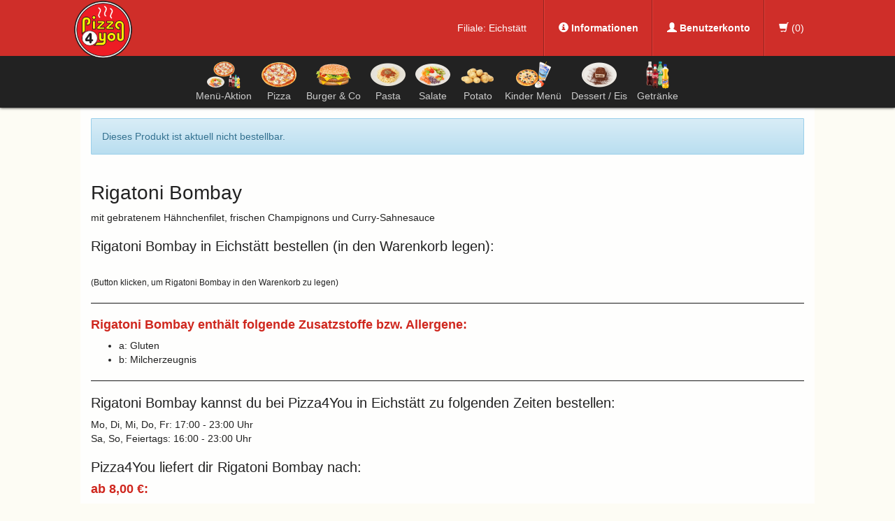

--- FILE ---
content_type: text/html; charset=UTF-8
request_url: https://eichstaett.pizza4you.de/bestelle/rigatoni-bombay-bei-pizza4you-in-eichstaett-265
body_size: 5264
content:
<!DOCTYPE html>
<html>
  <head>
    <meta name="viewport" content="width=device-width, initial-scale=1">
    <title>Rigatoni Bombay bestellen in Eichstätt - Pizza4You</title>
    <meta name='description' content='Rigatoni Bombay bei Pizza4You in Eichstätt bestellen. Hier erwartet Sie ein reichhaltiges Angebot an Speisen und Getränken. &#9658; Jetzt online bestellen und genießen.' />
    <meta name='keywords' content='Rigatoni Bombay, Eichstätt' />
    <script src='/res2/js/jquery/jquery-pack.js' type='text/javascript'></script>
	<link rel="apple-touch-icon" sizes="57x57" href="/res/icons/apple-icon-57x57.png">
	<link rel="apple-touch-icon" sizes="60x60" href="/res/icons/apple-icon-60x60.png">
	<link rel="apple-touch-icon" sizes="72x72" href="/res/icons/apple-icon-72x72.png">
	<link rel="apple-touch-icon" sizes="76x76" href="/res/icons/apple-icon-76x76.png">
	<link rel="apple-touch-icon" sizes="114x114" href="/res/icons/apple-icon-114x114.png">
	<link rel="apple-touch-icon" sizes="120x120" href="/res/icons/apple-icon-120x120.png">
	<link rel="apple-touch-icon" sizes="144x144" href="/res/icons/apple-icon-144x144.png">
	<link rel="apple-touch-icon" sizes="152x152" href="/res/icons/apple-icon-152x152.png">
	<link rel="apple-touch-icon" sizes="180x180" href="/res/icons/apple-icon-180x180.png">
	<link rel="icon" type="image/png" sizes="192x192"  href="/res/icons/android-icon-192x192.png">
	<link rel="icon" type="image/png" sizes="32x32" href="/res/icons/favicon-32x32.png">
	<link rel="icon" type="image/png" sizes="96x96" href="/res/icons/favicon-96x96.png">
	<link rel="icon" type="image/png" sizes="16x16" href="/res/icons/favicon-16x16.png">
	<link rel="manifest" href="/manifest.json">
	<meta name="msapplication-TileColor" content="#cc2b16">
	<meta name="msapplication-TileImage" content="/res/icons/ms-icon-144x144.png">
	<meta name="theme-color" content="#cc2b16">
    <link id="favicon" rel="shortcut icon" href="/res/icons/favicon.ico" />
	<meta property="og:title" content="Rigatoni Bombay bestellen in Eichstätt - Pizza4You" />
	<meta property="og:type" content="article" />
	<meta property="og:url" content="/" />
	<meta property="og:image" content="https://pizza4you.de/res/images/logo-l.png" />
	<link rel="image_src" href="https://pizza4you.de/res/images/logo-l.png" />

	<meta http-equiv="Content-Type" content="text/html; charset=UTF-8" />
	<meta name="Publisher" content="deliver24.de" />
	<meta name="Title" content="Rigatoni Bombay bestellen in Eichstätt - Pizza4You" />
	<meta name="Copyright" content="Deliver24.de" />
	<meta name="Revisit-after" content="one day" />
	<meta name="Keywords" content="Rigatoni Bombay, Eichstätt" />
	<meta name="Description" content="Rigatoni Bombay bei Pizza4You in Eichstätt bestellen. Hier erwartet Sie ein reichhaltiges Angebot an Speisen und Getränken. &#9658; Jetzt online bestellen und genießen." />
	<meta name="page-topic" content="Rigatoni Bombay bei Pizza4You in Eichstätt bestellen. Hier erwartet Sie ein reichhaltiges Angebot an Speisen und Getränken. &#9658; Jetzt online bestellen und genießen." />
	<meta name="Language" content="de" />
 
	
    
    <script type="text/javascript">
    var rootdir = '/';
	</script>
    
    <link href='/res/css/bootstrap.css?20260121' rel='stylesheet' type='text/css' />
<link href='/res/css/bootstrap-theme.css?20260121' rel='stylesheet' type='text/css' />
<link href='/res/css/style.css?20260121' rel='stylesheet' type='text/css' />
<link href='/res2/css/validationEngine.jquery.css?20260121' rel='stylesheet' type='text/css' />
<link href='/res2/css/leaflet.css?20260121' rel='stylesheet' type='text/css' />
<link href='/res2/css/framework.css?20260121' rel='stylesheet' type='text/css' />

	<style type="text/css">
		
	</style>

    <script src='/res2/js/jquery/jquery-pack.js?20260121' type='text/javascript'></script>
<script src='/res2/js/jquery/jquery.validationEngine.js?20260121' type='text/javascript'></script>
<script src='/res2/js/jquery/jquery.validationEngine-de.js?20260121' type='text/javascript'></script>
<script src='/res/js/shop.js?20260121' type='text/javascript'></script>
<script src='/res/js/bootstrap.min.js?20260121' type='text/javascript'></script>
<script src='/res2/js/framework.js?20260121' type='text/javascript'></script>
<script src='/res/js/scroll-top.js?20260121' type='text/javascript'></script>
<script src='/res2/js/timepicker.js?20260121' type='text/javascript'></script>
<script src='/res2/js/leaflet.js?20260121' type='text/javascript'></script>
<script src='/res2/js/openstreetmap.js?20260121' type='text/javascript'></script>

    
    <script type="text/javascript">
    
			var rootdir = '/';
			var sid = 'ao20mvg27tkqlh0n9icfl7n95r';
			var cb = '';
			var paypal = '';
			var plz_id = '';
		

                        immo.push([48.89178000, 11.18040000, '/res2/images/marker.png', '0']);
                

				function openProductbox(x,y) {
					openModal('ajax/closedbox');
				}
				function addCart(x,y) {
					openModal('ajax/closedbox');
				}
			

	$(document).ready(function() {
		$('[data-toggle=offcanvas]').click(function() {
			$('.row-offcanvas').toggleClass('active');
		});
		$('[data-toggle=offcanvas2]').click(function() {
			$('.row-offcanvas').toggleClass('active2');
		});
		
			$('.top').UItoTop();
		
loadMap(map);

		$('a.secureemail').each(function(){
			e = this.rel.replace('/','@');
			this.href = 'mailto:' + e;
			$(this).text(e);
		});

    });
    </script>
       
    
</head>

<body class='shop'>

	<a id="modal_open" href="#myModal" style="display:none;"></a>
	<div class="modal" id="myModal" tabindex="-1" role="dialog" aria-hidden="true"></div>


	<div id="header"></div>
	

<div id="profile">
	<div class="page-container" style="position: relative;">
		<div>
		<a href="/"><img src="/res/images/logo-m.png" class="logo" alt="Pizza 4 You"></a>
		Filiale: <a href="/">Eichstätt</a>&nbsp;&nbsp;&nbsp;&nbsp;&nbsp;

		<div class="dropdown-wrapper">
			<a href="#" id="btnkonto" class="profilebutton" onclick="$('#infobox').slideToggle(); return false;">
				<span class="glyphicon glyphicon-info-sign"></span> Informationen
			</a>
			<ul class="dropdown-menu" id="infobox">
				<li><a href="/impressum">Impressum</a></li>
				<li><a href="/datenschutz">Datenschutz</a></li>
				<li><a href="/allergene">Allergene</a></li>
			</ul>
		</div>
		

		<div class="dropdown-wrapper">
			<a href="#" id="btnkonto" class="profilebutton" onclick="$('#profilebox').slideToggle(); return false;">
				<span class="glyphicon glyphicon-user"></span> Benutzerkonto
			</a>
			<div class="dropdown-menu" id="profilebox">
				
<form method="post" action="/konto/login">
		<h4>Login mit deinem Pizza 4 You Account</h4>
		<label for="fancybox_username">E-Mail:</label>
		<input type="text" name="username" id="fancybox_username" class="form-control" style="margin-bottom:10px;">
		<label for="fancybox_password">Passwort:</label>
		<input type="password" name="password" id="fancybox_password" class="form-control" style="margin-bottom:10px;">
		<div class="row">
			<div class="col-sm-8">
				<label for="fancybox_cookie"><input id="fancybox_cookie" type="checkbox" name="cookie" value="1"> Eingeloggt bleiben?</label><br>
				<a href="/konto/passwordrequest" style="text-decoration:none; display:inline-block; margin-top:5px;">Passwort vergessen?</a><br>
			</div>
			<div class="col-sm-4 text-right">
				<input type="submit" value="Login" class="btn btn-success" style="margin-top:8px;">
			</div>
			<div class="clearfix"></div>
		</div>
		<br>
		<br>

		<h4>Neu hier?</h4>
		<p>Registriere dich kostenlos und genieße unsere Vorteile.</p>
		<a href="/konto/register" class="btn btn-success col-xs-12" style="text-align:left;">
            <span class="glyphicon glyphicon-user"></span> Jetzt kostenlos registrieren
        </a>
	</form>



			</div>
		</div>

		<div class="dropdown-wrapper" style="padding: 30px 0;">
			<div id="cart-topmenu">
				<a href="#" onclick="$('#cart-mainwrapper').slideToggle(); return false;" style="padding: 30px 20px;"><span class="glyphicon glyphicon-shopping-cart"></span> (<span class="cartcount">0</span>)</a>
			</div>
		</div>

		</div>
	</div>
</div>
<div id="shopnav" class="isStuck" style="z-index:2; width: 100%; background: transparent;">
	<div class="row row-offcanvas">

		<!-- main area -->
		<div class="navbar navbar-inverse navbar-top visible-xs" style="border:0; border-bottom:1px solid #000;" role="navigation">
			<div class="navbar-header btn-group-sm" style="display:block; position:relative;">
				<img src="/res/images/logo-s.png" alt="Logo Pizza 4 You" style="height:50px; margin: 8px 0 0 8px; float:left; position: absolute;" class="hidden-sm hidden-md hidden-lg" />
				<button type="button" class="hidden-sm hidden-md hidden-lg navbar-toggle navbar-toggle-right" data-toggle="offcanvas" data-target=".sidebar-nav">
					<span class="sr-only">Toggle navigation</span>
					<span class="icon-bar"></span>
					<span class="icon-bar"></span>
					<span class="icon-bar"></span>
				</button>
				<button type="button" id="cart-mobile" class="hidden-sm hidden-md hidden-lg navbar-toggle navbar-toggle-right" data-toggle="offcanvas2" data-target=".sidebar-cart">
					<span class="glyphicon glyphicon-shopping-cart"></span><small class="cartcount">0</small>
				</button>
				<div class="clearfix"></div>
			</div>
		</div>

		<div id="cart-mainwrapper">
			<div class="page-container">
				<div class="cart-sidebar" id="cart">
					<div class="close-sidebar close-cart visible-xs">
	<a href="#" onclick="$('.row-offcanvas').toggleClass('active2');">
		<span class="glyphicon glyphicon-remove"></span>
	</a>
</div>

<div id="cart-wrapper" class="cart-wrapper" style="padding:0 10px;">
	<h4 id="cart-header">Warenkorb</h4>
<!--
	<div id="cart-count">
		<div class="cartcount count" >0</div>
	</div>
	<div class="clearfix"></div>
-->

	<div class="row visible-xs">

					<div class="col-xs-12">
						<a href="/konto/register" class="btn btn-default" style="width:100%" onclick="return openAjaxPopup(&quot;ajax/blocks/get/loginbox/popup&quot;, &quot;Login / Anmelden&quot;, false);"><span class="glyphicon glyphicon-log-in"></span> Login / Registrieren</a>
					</div>
					&nbsp;

</div>



	
	<div>
		Es befinden sich keine Produkte in Ihrem Warenkorb.
	</div>

	
	
	
	
	
	
	            
	
	
	
	
	
	
	
	
	
	


	<div style="margin-top:25px;">
		
		
	<div id="inlineeditor_content_text">
		
	</div>








		
<!--
		<h4>Zusatzstoffe</h4>
		
	*: Formfleischtruthahnschinken<br />

	1: mit Farbstoff<br />

	2: mit Antioxidationsmitteln<br />

	3: mit Konservierungsstoffen<br />

	4: mit Gaschmacksverstärker<br />

	5: geschwärzt<br />

	6: mit Süßungsmittel<br />

	7: enthält eine Phenylalanin-Quelle<br />

	8: mit Koffein<br />

	9: Truthandöner eisch. *Formfeischtruthanschinken<br />

	a: Gluten<br />

	b: Milcherzeugnis<br />

	c: Sellerie<br />

	d: Ei<br />

	e: Haselnuss<br />

	f: Erdnuss<br />

	g: Soja<br />

	h: Walnuss<br />

	i: Fisch<br />

	j: Sulfit<br />

	k: Sesam<br />

	m: Krebstiere<br />

	n: Weichtiere<br />

	o: Lupinen<br />

	p: Pecannuss<br />

	r: Senf<br />

		<br />
		<a href="/impressum">Impressum</a><br />
		<a href="/datenschutz">Datenschutz</a><br />
-->

		
	</div>

	<div class="clear"></div>
</div>
<div class="clear"></div>















































 

				</div>
			<div class="clearfix"></div>
			</div>
		</div>

		<div class="ppage-container">
			<div class="sidebar-offcanvas" id="sidebar" role="navigation">
				<div class="close-sidebar close-cart visible-xs">
	<a href="#" onclick="$('.row-offcanvas').toggleClass('active');">
		<span class="glyphicon glyphicon-remove"></span>
	</a>
</div>

<div class="text-center">
	<ul class="nav nav-shop nav-main">
		
		
	<li class="menu-26 text-center"><a href="/menue-aktion/"  title="">
		<img src="/res/images/menu/26.png"><br class="hidden-xs">
		Menü-Aktion
	</a></li>

	<li class="menu-1 text-center"><a href="/pizza/"  title="">
		<img src="/res/images/menu/1.png"><br class="hidden-xs">
		Pizza
	</a></li>

	<li class="menu-2 text-center"><a href="/burger/"  title="">
		<img src="/res/images/menu/2.png"><br class="hidden-xs">
		Burger &amp; Co
	</a></li>

	<li class="menu-3 text-center"><a href="/pasta/"  title="">
		<img src="/res/images/menu/3.png"><br class="hidden-xs">
		Pasta
	</a></li>

	<li class="menu-4 text-center"><a href="/salate/"  title="">
		<img src="/res/images/menu/4.png"><br class="hidden-xs">
		Salate
	</a></li>

	<li class="menu-28 text-center"><a href="/potato/"  title="">
		<img src="/res/images/menu/28.png"><br class="hidden-xs">
		Potato
	</a></li>


		<br class='hidden-xl'>
	<li class="menu-18 text-center"><a href="/kindermenue/"  title="">
		<img src="/res/images/menu/18.png"><br class="hidden-xs">
		Kinder Menü
	</a></li>

	<li class="menu-19 text-center"><a href="/dessert/"  title="">
		<img src="/res/images/menu/19.png"><br class="hidden-xs">
		Dessert / Eis
	</a></li>

	<li class="menu-21 text-center"><a href="/getraenke/"  title="">
		<img src="/res/images/menu/21.png"><br class="hidden-xs">
		Getränke
	</a></li>


	</ul>
	<ul class="nav nav-shop col-sm-4 visible-xs">
		<li><hr style="border-color:#000; margin:10px 0px; padding:0;" /></li>
		<li><a href="/impressum">Impressum</a></li>
		<li><a href="/datenschutz">Datenschutz</a></li>
		<li><a href="/content/allergene">Allergene / Zusatzstoffe</a></li>
	</ul>
</div>
<div class="clearfix"></div>














 

			</div>
			<div class="clearfix"></div>
		</div>

	</div>
	<div class="clear"></div>
</div><!--/#shopnav-->



	<div id="shopcontent">
		
		
<script>
	function buy(js, product_id, price_id) {
		let e = $('#num_'+product_id);
		let num = e.val();

		if (js == 'addCart') {
			addCart(product_id, price_id, num);	
		} else {
			openProductbox(product_id, price_id, num);	
		}
	}
	function num_plus(id) {
		let e = $('#num_'+id);
		let val = e.val();
		val++;
		e.val(val);
	}
	function num_minus(id) {
		let e = $('#num_'+id);
		let val = e.val();
		val--;
		if (val<1) val=1;
		e.val(val);
	}
</script>


<div class="page-container">
    <div id="maincontent" class="layout-default">
		<div class="product" style="padding:15px;">
			<div id="product_265">
				<div class='alert alert-info'>Dieses Produkt ist aktuell nicht bestellbar.</div>
				<div class="row">
					
					<div class="col-12 col-xs-12">
						<h1>Rigatoni Bombay</h1>
						<p>mit gebratenem Hähnchenfilet, frischen Champignons und Curry-Sahnesauce</p>
						
						
	<div id="inlineeditor_produktdetails_265">
		
	</div>








						<h3>Rigatoni Bombay in Eichstätt bestellen (in den Warenkorb legen):</h3>
						
						<br>
						<small>(Button klicken, um Rigatoni Bombay in den Warenkorb zu legen)</small>
					</div>
					<div class="clearfix"></div>
				</div>
				
				
<hr>
<h4>Rigatoni Bombay enthält folgende Zusatzstoffe bzw. Allergene:</h4>
<ul>
	<li>a: Gluten</li>

	<li>b: Milcherzeugnis</li>
</ul>

				
				<hr>
				<h3>Rigatoni Bombay kannst du bei Pizza4You in Eichstätt zu folgenden Zeiten bestellen:</h3>
				<p>Mo, Di, Mi, Do, Fr: 17:00 - 23:00 Uhr<br/>Sa, So, Feiertags: 16:00 - 23:00 Uhr</p>

				<h3>Pizza4You liefert dir Rigatoni Bombay nach:</h3><h4 class='mb-1'>ab 8,00&nbsp;&euro;:</h4><p>Eichstätt</p><h4 class='mb-1'>ab 10,00&nbsp;&euro;:</h4><p>Eichstätt</p><h4 class='mb-1'>ab 12,00&nbsp;&euro;:</h4><p>Eichstätt</p><h4 class='mb-1'>ab 13,00&nbsp;&euro;:</h4><p>Eichstätt</p><h4 class='mb-1'>ab 14,00&nbsp;&euro;:</h4><p>Eichstätt</p><h4 class='mb-1'>ab 15,00&nbsp;&euro;:</h4><p>Eichstätt</p><h4 class='mb-1'>ab 18,00&nbsp;&euro;:</h4><p>Eichstätt</p><h4 class='mb-1'>ab 20,00&nbsp;&euro;:</h4><p>Eichstätt</p><h4 class='mb-1'>ab 28,00&nbsp;&euro;:</h4><p>Eichstätt</p><h4 class='mb-1'>ab 30,00&nbsp;&euro;:</h4><p>Eichstätt</p><h4 class='mb-1'>ab 35,00&nbsp;&euro;:</h4><p>Eichstätt</p><h4 class='mb-1'>ab 40,00&nbsp;&euro;:</h4><p>Eichstätt</p><h4 class='mb-1'>ab 45,00&nbsp;&euro;:</h4><p>Eichstätt</p><h3>Natürlich kannst du Rigatoni Bombay auch direkt bei Pizza4You abholen.</h3>
				<h4>Pizza4You</h4>
				<p>Frauenberg 1<br>
				85072 Eichstätt</p>
			
			</div>
			<div id="map" style="z-index:1; width:100%; height:400px;"></div>

<div id="details_0" class="col-sm-12 row hidden">
	<div class="details">
		<strong>Pizza4You</strong><br>Frauenberg 1<br> Eichstätt
		<div class="clearfix"></div>
	</div>
</div> 

		</div>
	</div>
</div>


















	</div>

<div class="clearfix"></div>
<div id="footer">
	<div class="page-container">
		<div class="row">
			<div class="col-sm-4">
				
	<div id="inlineeditor_footer1">
		<h2>Pizza4you Eichst&auml;tt</h2>

<p>Frauenberg 1<br />
85072&nbsp;Eichst&auml;tt<br />
<br />
Telefon: 08421 937 81 81</p>

	</div>








			</div>
			<div class="col-sm-4">
				
	<div id="inlineeditor_footer2">
		<h2>Wir akzeptieren</h2>

<p>Barzahlung, Paypal</p>

	</div>








			</div>
			<div class="col-sm-4">
				<h2>Öffnungszeiten</h2>
				Mo, Di, Mi, Do, Fr: 17:00 - 23:00 Uhr<br/>Sa, So, Feiertags: 16:00 - 23:00 Uhr

			</div>
			<div class="col-sm-12">
				<hr>
				<a href="/impressum">Impressum</a>
				&nbsp;&nbsp;|&nbsp;&nbsp;<a href="/datenschutz">Datenschutz</a>
				&nbsp;&nbsp;|&nbsp;&nbsp;<a href="/allergene">Allergene</a>
				<br><br>
				&copy; 2026 Pizza 4 You
				&nbsp;&nbsp;|&nbsp;&nbsp;<a href="https://lieferservice-onlineshop.de/pizza-bestellsystem" style="color:#fff !important" target="_blank">Pizza Bestellsystem</a>: <a href="https://www.deliver24.de" target="_blank">Deliver24</a>
			</div>
			<div class="clearfix"></div>
		</div>
	</div><!--/container-->
</div><!--/footer-->        



    


<!-- JSON-LD-Markup generiert von Google Strukturierte Daten: Markup-Hilfe -->
<script type="application/ld+json">
{
	"@context" : "http://schema.org",
  "@type" : "Restaurant",
  "name" : "Pizza 4 You",
  "image" : "/res/images/logo-l.png",
  "telephone" : "084219378181",
  "email" : "eichstaett@pizza4you.org",
  "priceRange" : "$",
  "address" : {
    "@type" : "PostalAddress",
    "streetAddress" : "Frauenberg 1",
    "addressLocality" : "Eichstätt",
    "postalCode" : "85072",
    "addressCountry":"DE",
	"addressRegion":"Bayern"
  },
  "geo": {
    "@type": "GeoCoordinates",
    "latitude": "48.89178000",
    "longitude": "11.18040000"
  },
  "menu" : "https://eichstaett.pizza4you.de/",
  "servesCuisine" : "Italienisch",
  "url" : "https://eichstaett.pizza4you.de/",
  "potentialAction": {
    "@type":"OrderAction",
    "target": {
       "@type": "EntryPoint",
       "urlTemplate": "https://eichstaett.pizza4you.de/",
       "actionPlatform": ["http://schema.org/DesktopWebPlatform", "http://schema.org/MobileWebPlatform"],
        "inLanguage": "de-DE"
    },
    "deliveryMethod": [
      "http://purl.org/goodrelations/v1#DeliveryModeOwnFleet"
    ],
    "priceSpecification": {
      "@type":"DeliveryChargeSpecification",
      "appliesToDeliveryMethod":"http://purl.org/goodrelations/v1#DeliveryModeOwnFleet",
      "priceCurrency":"EUR",
      "price": 0.00,
      "eligibleTransactionVolume": {
        "@type":"PriceSpecification",
        "priceCurrency":"EUR",
        "price": 0.00
      }
    }
  }
}
</script>
    </body>
</html>




























--- FILE ---
content_type: text/css
request_url: https://eichstaett.pizza4you.de/res/css/style.css?20260121
body_size: 5051
content:

html,body {
	height: 100%;
	font-size:14px;
	color:#222;
	font-family: 'Arial', 'Helvetica', sans-serif !important;
  }
  
  body {
	  background:#fdfcf4;/* url('../images/muster.png');*/
  }
  
  .bs { display:none; }
  
  #inputplz {
	  color:#000;
	  font-size:1.5em;
  }
  #header-image { height:600px; }
  @media screen and (max-width: 991px) {
	  #header-image { height:450px; }
  }
  @media screen and (max-width: 767px) {
	  #header-image { height:300px; }
  }
  @media screen and (max-width: 400px) {
	  #header-image { height:200px; }
  }
  
  .panel {
	  border-radius:0;
	  margin-bottom:30px !important;
	  border-width:0;
  }
  
  .raised {
	  box-shadow: 1px 1px 4px -1px rgba(0,0,0,0.65);
  }
  .raised2 {
	  box-shadow: 2px 2px 6px -1px rgba(0,0,0,0.75);
  }
  .embed {
	  box-shadow: inset 1px 1px 4px -1px rgba(0,0,0,0.65);
  }
  a .raised.hovereffect:hover, 
  a .raised2.hovereffect:hover {
	  box-shadow: none;
  }
  
  .dropdown .dropdown-menu {
	  -webkit-transition: all 0.3s;
	  -moz-transition: all 0.3s;
	  -ms-transition: all 0.3s;
	  -o-transition: all 0.3s;
	  transition: all 0.3s;
  
	  max-height: 0;
	  display: block;
	  overflow: hidden;
	  opacity: 0;
  }
  
  #profile {
	  background:#cf2e29;
	  border-bottom: 0px solid #000;
	  padding:0;
	  color:#fff;
	  top:0;
	  text-align:right;
	  position: fixed;
	  width:100vw;
	  z-index:999;
  }
  
  #profile .logo {
	  position: absolute;
	  top:0px;
	  left:-10px;
	  height: 85px;
  }
  #profile .dropdown-wrapper {
	  display:inline-block;
	  position: relative;
	  border-color:#e63c36;
	  border-style:groove;
	  border-width: 0 0 0 2px;
	  margin-right:-5px;
  }
  
  #profile .dropdown-wrapper > a {
	  padding:30px 20px;
	  display: inline-block;
  }
  
  #profile .dropdown-wrapper:last-child > a {
	  padding:30px 50px 30px 30px;
  }
  
  #profile .dropdown-menu {
	  position: absolute;
	  margin-top:0px;
	  right:0;
	  left:auto;
	  text-align: left;
	  background:#333;
	  padding:10px 15px;
  }
  
  #profile .dropdown-menu li {
	  border-top: 1px solid #666;
	  border-bottom: 1px solid #000;
  }
  
  #profile .dropdown-menu li:first-child {
	  border-top: 0;
  }
  
  #profile .dropdown-menu li:last-child {
	  border-bottom: 0;
  }
  
  #profile .dropdown-menu li a {
	  padding: 10px 15px;
	  display:block;
  }
  
  #infobox {
	  padding:0 !important;
	  min-width: 200px;
  }
  #infobox a {
	  padding:6px 15px;
  }
  #infobox a:hover {
	  background:rgba(255,255,255,0.1);
  }
  
  #profile .dropdown-menu h4 {
	  white-space: nowrap;
	  color:#fff;
	  padding: 10px 15px;
	  margin: -10px -15px 10px;
	  background: #cf2e29;
	  font-weight: bold;
  }
  
  #profile a {
	  color:#fff;
  }
  #profile a.profilebutton {
	  font-weight: bold;
	  text-decoration: none !important;
  }
  
  .parallax-container {
	  height: 400px;
  }
  
  h1, h2 {
	padding-top: 20px;
	margin-bottom: 10px;
	margin-top: 0;
  }
  
  h1 { font-size:28px; }
  h2 { font-size:24px; }
  #maincontent {
	  min-height: 600px;
  }
  #maincontent h2 {
	  border-bottom:1px solid #cc2b16;
  }
  h3 { font-size:20px; }
  h4 { font-size:16px; }
  h5 { font-size:14px; }
  
  hr {
	border-color:#191919;
  }
  
  #navi-top {
	  display:inline-block;
	  position: relative;
	  right:0;
	  margin: 15px 0 0 0;
	  border:3px solid #cc2b16;
	  background:#cc2b16;
  }
  
  #navi-top a {
	  display:inline-block;
	  border: 1px dashed #fff;
	  border-right:0;
	  padding: 6px 15px;
	  color:#fff;
	  font-size:1.2em;
  }
  
  #navi-top a:last-child {
	  border-right: 1px dashed #fff;
  }
  
  #navi-top a:hover {
	  background:#b51c0a;
	  text-decoration: none;
  }
  
  
  .navbar-right a {
	  font-size: 1.2em;
	  color:#000;
  }
  
  .carousel-inner .item img { width: 100% }
  
  /* wrapper for page content to push down footer */
  .page-container {
	max-width:1050px;
	margin:0 auto;
  }
  
  /* set the fixed height of the footer here */
  #footer {
	  background:#333;
	  padding:15px 0;
	  color:#fff;
  }
  
  #footer a {
	  color:#fff;
  }
  
  #footer img {
	  margin-top:5px;
  }
  
  #footer hr {
	  border-color:#ffffff;
  }
	
  
  body,tr,th,td {
	overflow-x: hidden;
  }
  a {
	color:#666;
  }
  
  #sidebar {
	height: 100%;
	padding: 0 0 0px 0;
	position:relative;
  }
  
  
  #sidebar li a {
	  padding: 5px 3px 5px 15px;
  }
  
  #cart {
	height: 100%;
	padding: 0;
  }
  
  .dropdown-menu {
	  font-size:13px;
  }
  
  #shopcontent h2 {
	  margin:30px 15px 15px;
	  padding:10px 15px;
	  background:#cc2b16;
	  color: #f3e858 !important;
	  border-radius: 25px;
	  text-shadow: 1px 1px 0px #673d14, -1px -1px 0 #673d14, -1px 1px 0 #673d14, 1px -1px 0 #673d14;
	  border: 2px solid #b5b7b4;
	  box-shadow: 0 0 0px 1px #000;
  }
  
  .content_box .product {
	  padding: 15px;
  }
  
  .content_box {
	  padding:15px !important;
  }
  
  #shopcontent .content_box h2 {
	  background:none !important;
	  padding: 0 10px 0 0 !important;
	  color:#000 !important;
	  border: none;
	  box-shadow: none;
	  text-shadow: none;
	  margin: 15px 0 0;
  }
  
  .mainpanel {
	  background:rgb(180,180,180);
	  background:rgba(255,255,255,0.7);
  }
  
  .layout-default .product {
	  background:rgb(200,200,200);
	  background:rgba(255,255,255,0.8);
  }
  
  .addzutat, 
  .deladdon {
	  display:inline-block;
	  padding:2px 4px;
	  border:1px solid #444;
	  border-radius:3px;
	  margin:0 5px 5px 0 !important;
  }
  
  .panel-heading, .panel-body {
	  padding: 5px 15px;
  }
  
  .panel {
	  margin-bottom: 10px;
  }
  
  ul.speisekarte {
	  list-style-type: none;
	  margin-left:0;
	  padding-left:0;
  }
  
  .speisekarte-name {
	  width:67%;	top:-3px;
  
	  font-weight:bold;
  }
  .speisekarte-preis {
	  width:30%;
	  float:left;
	  text-align:right;
	  font-size:1.2em;
	  font-weight:bold;
  }
  
  .speisekarte-beschreibung {
	  clear:both;
	  padding:5px 0 20px;
  }
  
  .thumbnail {
	  border:0;
	  box-shadow: none;
	  padding:0;
	  border-radius: 0;
	  background:rgba(255,255,255,0.5);
  }
  
  img.bb {
	  border-bottom:5px solid #cc2b16;
  }
  
  .thumbnail p {
	  text-align: center;
	  padding: 10px 0 12px;
	  font-style: italic;
  }
  
  picture source,
  picture img {
	  width:100%;
	  border-bottom:5px solid #cc2b16;
	  margin-bottom:10px;
  }
  
  .fullwidth {
	  width:100%;
  }
  
  .mb-15 {
	  margin-bottom:15px;
  }
  
  .dropdown-menu {
	  border:0;
	  border-radius: 0;
	  background:#eee;
	  box-shadow:0 4px 3px 1px rgba(0, 0, 0, 0.4);
  }
  
  #header .btn-default,
  #cart .btn-default,
  .product .btn-default,
  .btn-default.price,
  .layout-pizza .btn-default,
  .layout-default .btn-default {
	  background: #cc2b16;
	  border: 3px solid #b5b7b4;
	  color: #f3e858;
	  text-shadow: 
		  -1px -1px 1px hsla(0,0%,0%,0.5),
		  -1px 1px 1px hsla(0,0%,0%,0.5),
		  1px 1px 1px hsla(0,0%,0%,0.5),
		  1px -1px 1px hsla(0,0%,0%,0.5);
	  box-shadow: 0 0 0px 1px #000;
	  font-size:1.1em;
	  padding:3px 10px;
	  border-radius:50px !important;
  }
  
  #header .btn-success,
  #cart .btn-success,
  .product .btn-success,
  .layout-pizza .btn-success,
  .layout-default .btn-success {
	  background: #0a9a14;
	  border: 3px solid #fff;
	  color: #fff;
	  text-shadow: none;
	  box-shadow: 0 0 0px 1px #000;
  }
  /* collapsed sidebar styles */

  /*
  .fly {
	  opacity: 1;
	  transition: all 600ms ease-in-out;
	  transform: translateY(100px) scale(0.85) translate3d(0, 0, 0);
  }
   */
  .show-block {
	  opacity: 1;
	  transform: translateY(0) scale(1) translate3d(0, 0, 0);
  }
  
  .cart-dark {
	  animation: highlight 1000ms ease-out;
  }
  @keyframes highlight {
	  0% {
		  background-color: transparent;
	  }
	  40% {
		  background-color: #800;
		  color:#fff;
	  }
	  60% {
		  background-color: #800;
		  color:#fff;
	  }
	  100% {
			background-color: transparent;
		  }
  }
  
  
  #footer .row {
	  margin:0 !important;
  }
  #shopcontent {
	  min-height: 600px;
  }
	 
  @media screen and (max-width: 991px) {
	  .parallax-container {
		  height: 300px;
	  }
	  .layout-pizza .even,
	  .layout-pizza .odd {
		  padding: 0 !important;
	  }
	  .layout-pizza .product-image {
		  text-align: center;
	  }
  }
  
  @media screen and (max-width: 767px) {
	  html, body {
		  max-width:100vw;
		  overflow-x: hidden;
	  }
  
	  #shopnav { z-index:2; position: relative;}
	  #shopcontent { z-index:0; position: relative;}
	  #logo-top {
		  width:60%;
		  margin: 10px 20% 0;
	  }
	  body.shop {
		  padding-top:50px;
		  padding-bottom:50px;
	  }
  
	  #profile,
	  body.shop #header {
		  display:none;
	  }
  
	  .open > .dropdown-menu {
		  position: relative;
		  padding:0 0 0 20px !important;
		  width: 100%;
		  background:transparent;
		  box-shadow: none;
	  }
  
	  .prices { float:right; }
  
	  .open > .dropdown-menu li:first-child {
		  border-top:0px;
	  }
  
	  .open li a {
		  background: #cf2e29 !important;
		  color:#fff !important;
	  }
	  
	  
	.no-padding-xs {
	  padding:0 !important;
	}
	
	#content, .page-container {
	  border:0;
	}
  
	#cart .close-sidebar { height:auto; }
  
	#sidebar,
	#cart {
	  position: fixed;
	  z-index:5;
	  height:100%;
	  overflow-y:auto;
	  top: 0;
	  padding: 10px 0 0; 
	  background: #fff;
	  color:#222;
	  width:100%;
	}
  
	#sidebar {
	  left:100vw;
	  transition: left 1s;
	}
  
	#cart {
	  left:100vw;
	  transition: left 1s;
	}
  
	.navbar-top {
	  position:fixed;
	  width:100vw;
	  z-index:4;
	  top:0;
	}
  
	.row.row-offcanvas {
	  position: relative;
	  margin:0 !important;
	  -webkit-transition: all 0.25s ease-out;
	  -moz-transition: all 0.25s ease-out;
	  transition: all 0.25s ease-out;
	}
  
	.row-offcanvas.active,
	.row-offcanvas.active .navbar-top {
	  margin:0;
	  width:100%;
	}
	.row-offcanvas.active2,
	.row-offcanvas.active2 .navbar-top {
	  margin:0;
	  width:100%;
	}
  
	.row-offcanvas.active #sidebar {
	  left: 0;
	  width: 100%;
	  z-index:5;
	  display:block;
	  padding-top:10px;
	}
  
	.row-offcanvas.active2 #cart {
	  left:0;
	  width: 100%;
	  z-index:5;
	  display:block;
	}
  
	#sidebar.sidebar-offcanvas ul {
	  padding:0;
	}
	#sidebar.sidebar-offcanvas li a {
	  color: #000;
	  text-shadow: none;
	  text-align:left;
	  padding: 5px 0 10px 15px;
	  margin: 0 0 0px;
	  font-weight: bold;
	}
	#sidebar.sidebar-offcanvas .nav-main li a {
	  padding: 2px 15px;
	  margin: 0;
	}
  
	#sidebar.sidebar-offcanvas li a:hover {
	  color:#910202;
	}
	
	.row-offcanvas #cart h2,
	.row-offcanvas #cart h3,
	.row-offcanvas #cart h4 {
	  color:#222;
	}
	
	.layout-default,
	.layout-coupon,
	.layout-pizza {
	  margin: 0;
	  padding: 0;
	}
	
	.layout-pizza .product.with-image h4 {
	  padding-top:15px;
	}
	
	.layout-pizza .product-text {
		padding: 1px 15px 15px 15px;
		background:#fff;
	}
	
	.layout-pizza .even,
	.layout-pizza .odd {
	  padding:0 5px;
	}
	
	#order_huelle {
	  margin:0 !important;
	}
	.no-shadow-xs {
	  box-shadow: none !important;
	}
  
  }
  @media screen and (min-width: 768px) {
  
	  #cart-header {
		  margin-top:30px;
	  }
	  .raised-sm {
		  box-shadow: 2px 2px 4px -1px rgba(0,0,0,0.75);
	  }
	  #shopcontent, #maincontent {
		  margin-top:150px;
	  }
	  #shopnav.isStuck {
		  box-shadow:0 0px 4px 0px #000;
		  max-height: 100vh;
		  background:#222 !important;
		  position: fixed;
		  top: 80px;
	  }
	  #logo-top-2,
	  #shopnav.isStuck #logo-top {
		  display:none;
	  }
  
  
	  #shopnav.isStuck .nav-shop {
		  padding-top:5px;
	  }
  
	  #shopnav.isStuck #logo-top-2 {
		  display:block;
	  }
  
	  .open > .dropdown-menu {
		  padding:0;
	  }
	  
	  .isStuck .open > .dropdown-menu {
		  margin-top:0px;
	  }
	  
	  .open > .dropdown-menu li {
		  margin-bottom:0;
		  border-top:2px solid #ddd;
	  }
	  
	  .open > .dropdown-menu li:first-child {
		  border-top:0px;
	  }
  
	  #logo-top,
	  #logo-top-2 {
		  width:100%;
	  }
	  .navbar-right {
		  padding-top:60px;
	  }
	  .cart-offcanvas {
		  padding-left:0;
	  }
		.page-container {
		  padding: 0px;
	  }
	  
	  .modal-lg {
		  width: 750px;
	  }
  
	  #sidebar { padding: 0; }
	  .isStuck #sidebar { 
		  padding: 0;
		  width: 100vw;
	  }
  
	  .nav-justified {
		  width: 100vw;
		  max-width: 1050px;
	  }
	  
	  .nav-shop {
		  margin: 0px;
		  padding-top:0px !important;
	  }
  
	  .nav-shop li {
		  display: inline-block;
		  margin-bottom:0px;
	  }
  
	  .nav-shop li li {
		  display:block;
		  background:#fff;
	  }
  
	  #sidebar .nav-shop a {
		  color:#ccc;
		  padding: 7px 5px;
		  white-space: nowrap;
	  }
  
	  #sidebar .nav-shop li.act > a {
		  color:#fff !important;
		  background: #cf2e29;
	  }
  
	  #sidebar .nav-shop li li a {
		  color:#000;
	  }
  
	  #sidebar .nav-shop a:hover,
	  #sidebar .nav-shop a:focus,
	  #sidebar .nav-shop li.act a:hover,
	  #sidebar .nav-shop li.act a:focus {
		  color:#cf2e29;
		  background-position: 5px 11px;
		  background-repeat: no-repeat;
	  }
  
	  #logo {
		  top:8px;
		  left:30px;
		  background:url('../images/logo.jpg') no-repeat;
		  z-index:999;
		  position:absolute;
		  height:200px;
		  width: 400px;
	  }
	  
	  #top-order-online {
		  position:relative;
		  padding-right:38px !important;
	  }
	  
	  #nav-top .glyphicon {
		  font-size:1.6em;
		  position:absolute;
		  top:6px;
		  right:8px;
	  }
	  
	  #nav-top li:first-child a {
		  border-radius: 5px 0 0 5px;
	  }
  
	  #nav-top li:first-child a:hover,
	  #nav-top li:first-child a.active {
		  border-left:0;
		  padding-left:14px;
	  }
  
	  #nav-top li:last-child a {
		  border-radius: 0 5px 5px 0;
	  }
  
	  #nav-top li:last-child a:hover,
	  #nav-top li:last-child a.active {
		  border-right:0;
		  padding-right:14px;
	  }
  
	  #nav-top li a:hover,
	  #nav-top li a.active {
		  background-image: -webkit-linear-gradient(top, #912231 0%, #ee283a 5%, #bb1f2d 95%, #791823 100%);
		  background-image: linear-gradient(to bottom, #912231 0%, #ee283a 5%, #bb1f2d 95%, #791823 100%);
		  background-repeat: repeat-x;
		  filter: progid:DXImageTransform.Microsoft.gradient(startColorstr='#aa0000', endColorstr='#880000', GradientType=0);
		  filter: progid:DXImageTransform.Microsoft.gradient(enabled=false);
		  color:#fff;
		  text-decoration:none;
	  }
	  
	  .layout-pizza .product {
		  background: transparent;
		  border:0;
		  box-shadow:none;
		  padding:0;
		  margin:0px 0 15px;
	  }
	  
	  .layout-pizza .product-image {
		  z-index:1;
	  }
  
	  .layout-pizza .with-image .product-text {
		  z-index:1;
		  margin:-40px 40px 25px 40px;
		  padding: 15px;
		  background:rgb(200,200,200);
		  background:rgba(255,255,255,0.8);
		  border-radius: 25px;
	  }
  
	  .layout-pizza .no-image .product-text {
		  z-index:1;
		  border-radius: 25px;
	  }
  
	  .cart-offcanvas {
		  padding-right:0;
	  }
  
	  #cart-button {
		  margin-top:10px;
		  color:#fff;
	  }
	  #cart-button .glyphicon {
		  font-size: 2em;
	  }
	  #cart-button .badge {
		  background:rgba(255,255,255,0.8);
		  color:#000;
		  vertical-align: top;
	  }
	  #cart-button:hover,
	  #cart-button:focus {
		  text-decoration: none;
	  }
	  
	  .cart-sidebar {
		  color:#fff;
	  }
	  .cart-sidebar,
	  .cart-sidebar h2,
	  .cart-sidebar h4 {
		  color:#fff !important;
	  }
  
	  #cart-mainwrapper {
		  display:none;
		  background:#5a0402;
		  border-bottom:1px solid #e3d9c8;
		  position: relative;
		  max-height:100vh;
		  padding-bottom:210px;
		  overflow-y:auto;
	  }
  
	  .isStuck #cart-mainwrapper {
		  max-width: 100vw;
		  width: 100vw;
	  }
  
  
	  #cart {
		  padding:15px 0px 15px 15px;
	  }
	  .footer-right {
		  text-align:right;
	  }
	  .layout-pizza,
	  .layout-coupon {
			overflow:hidden;
	  }
	  
	  .layout-pizza .product.with-image {
		  margin-top:0px;
	  }
  
	  
	  .layout-pizza .product-image {
		  padding:0;
		  z-index:1
	  }
  
	  .layout-pizza .odd .with-image .product-text {
		  text-align: right;
	  }
  
	  .layout-pizza .no-image {
		  z-index:0;
	  }
  
	  .layout-pizza .with-image .product-image {
		  position: absolute;
		  width: 22%;
		  right:0;
		  top:0px;
	  }
  
	  .layout-pizza .odd .with-image .product-image {
		  position: absolute;
		  width: 22%;
		  left:0;
		  top:0px;
	  }
  
	  .layout-pizza .with-image .product-text {
		  z-index:0;
		  margin:10px 0px 35px;
	  }
  
	  .layout-pizza .even .with-image .product-text,
	  .layout-pizza .even .no-image .product-text {
		  padding: 15px;
		  background: transparent;
		  background-image: linear-gradient(to top, #f0ad4ea0 0%, #f0ad4e20 100%);
		  background-image: -webkit-linear-gradient(bottom, #f0ad4ea0 0%, #f0ad4e20 100%);
		  filter: progid:DXImageTransform.Microsoft.gradient(startColorstr='#f0ad4ea0', endColorstr='#f0ad4e20', GradientType=0);
		  filter: progid:DXImageTransform.Microsoft.gradient(enabled=false);
		  background: #ffffff;
		  border: 0px solid #b3b5b2;
			  
	  }
  
	  .layout-pizza .even .with-image .product-text {
		  padding: 15px 30% 15px 15px;
	  }
  
	  .layout-pizza .odd .with-image .product-text {
		  padding: 15px 15px 15px 40%;
		  background: transparent;
		  background-image: linear-gradient(to top, #f0ad4ea0 0%, #f0ad4e20 100%);
		  background-image: -webkit-linear-gradient(bottom, #f0ad4ea0 0%, #f0ad4e20 100%);
		  filter: progid:DXImageTransform.Microsoft.gradient(startColorstr='#f0ad4ea0', endColorstr='#f0ad4e20', GradientType=0);
		  filter: progid:DXImageTransform.Microsoft.gradient(enabled=false);
		  background: #ffffff;
		  border: 0px solid #b3b5b2;
	  }

	.layout-coupon img {
		border-bottom:1px solid #000;
	}

	.layout-coupon .even .with-image .product-text,
	.layout-coupon .even .no-image .product-text {
		padding:15px;
	}

	.layout-coupon .even .with-image,
	.layout-coupon .even .no-image {
		background: #f0ad4ea0;
		padding:0;
		border-radius: 10px 0 25px 25px;
		overflow: hidden;
	}

	.layout-coupon .even .with-image {
		background-image: linear-gradient(to right, #dde1e7 0%, #c3c3cd 50%, #dee1e5 100%);
		background-image: -webkit-linear-gradient(left, #dde1e7 0%, #c3c3cd 50%, #dee1e5 100%);
	}

  }
  
  
  .hidden-xl {
	  display:none;
  }
  .nav > li > a > img {
	  max-width: 50px;
  }
  @media screen and (max-width: 1380px) {
	  .nav > li > a > img {
		  max-width: 50px;
	  }
  }
  @media screen and (max-width: 1100px) {
	  #profile .logo {
		  left:10px;
		  top:2px;
	  }
	  .hidden-xl {
		  display:block;
	  }
	  #shopcontent, #maincontent {
		  margin-top:208px;
	  }
  }
  @media screen and (max-width: 767px) {
	  .nav > li > a > img {
		  max-width: 65px;
	  }
	  #shopnav {
		  height:0;
	  }
	  #shopcontent, #maincontent {
		  margin-top: 0;
	  }
	  .product-image{
		  margin: 15px 0 25px;
		  max-width: 400px;
	  }
	  .product {
		  margin-bottom: -1px !important;
	  }
	  #shopcontent h2 {
		  margin: 0;
		  padding: 12px 15px 8px;
		  border-radius: 0;
		  border: none;
		  box-shadow: none;
	  }
	  .layout-pizza .product {
		  padding:10px;
	  }
	  
	  .product h4 {
		  margin:0 0 3px 0 !important;
		  padding: 0 0 3px 0;
		  color:#cc2b16;
		  font-weight:bold;
		  font-size:17px;
	  }


	.layout-coupon .image-wrapper {
		padding:10px 0;
	}
  
	.layout-coupon img {
		border-bottom:1px solid #fff;
	}

	.layout-coupon .even .with-image .product-text,
	.layout-coupon .even .no-image .product-text {
		padding:15px;
	}

	.layout-coupon .even .with-image,
	.layout-coupon .even .no-image {
		background: #f0ad4ea0;
		padding:0;
		border-radius: 0 0 25px 25px;
	}

	.layout-coupon .even .with-image {
		background-image: linear-gradient(to right, #b5b8bd 0%, #d8dadd 50%, #b5b8bd 100%);
		background-image: -webkit-linear-gradient(left, #b5b8bd 0%, #d8dadd 50%, #b5b8bd 100%);
	}

  }
  /* theme */
  .btn,.form-control,.alert,.progress,.panel,.list-group,.well,.list-group-item:first-child {border-radius:1px;box-shadow:0 0 0;}
  .btn {border-color:transparent;}
  .btn-default,.well {
	background-color:#cccccc;
	border-color:#c0c0c0;
  }
  .btn-primary,.label-primary,.list-group-item.active,.list-group-item.active:hover,.list-group-item.active:focus,.btn.active,a.list-group-item.active, a.list-group-item.active:hover, a.list-group-item.active:focus {
	 background-color:#0099CC;
	 border-color:transparent;
  }
  .btn-info,.label-info,.progress-bar-info {
	background-color:#33b5e5;
  }
  .btn-success,.label-success,.progress-bar-success {
	background-color:#669900;
  }
  .btn-danger,.label-danger,.progress-bar-danger {
	background-color:#FF4444;
  }
  .btn-warning,.label-warning,.progress-bar-warning {
	background-color:#FFBB33;
	color:#444444;
  }
  .nav-tabs>li>a {
	border-radius:0;
  }
	   
		
		
  .panel {
	 color:#222;
  }
  .panel hr {
	 border-color:#efefef;
  }
  
  .header {
	  position:relative;
  }
  
  .header h1 {
	  position:absolute;
	  margin:0;
	  padding:0;
	  z-index:0;
	  font-size:12px;
  }
  .header img {
	  position:relative;
	  z-index:1;
  }
  .navbar h2 {
	  color:#fff;
	  margin:0;
	  display:inline-block;
	  padding: 13px 10px;
	  font-size:20px;
  }
  
  .navbar-toggle {
	  display:inline-block;
	  border-radius:0;
	  border:0;
	  padding:0;
	  margin:0;
	  width:50px;
	  height:50px;
  }
  
  .navbar-toggle-right {
	  float:right;
	  color:#fff;
	  font-size:1.5em;
	  border-left:0px;
  }
  
  .navbar-toggle-left {
	  float:left;
	  border-right:0px;
  }
  
  .navbar-inverse .navbar-toggle .icon-bar {
	  background-color: #fff;
  }
  
  .navbar-toggle:hover,
  .navbar-toggle:focus {
	  background:rgba(255,255,255,0) !important;
	  outline:0 !important;
  }
  
  .navbar-toggle .icon-bar {
	  width:60%;
	  margin-left:20%;
  }
  
  .header img {
	  width:100%;
  }
  
  .product {
	  margin-bottom:15px;
	  padding:10px 0;
	  border-radius:0px;
	  background:transparent;
  }
  
  .product.no-image .price { 
	  margin-bottom:4px;
  }

  .product h4 {
    font-size: 1.3em;
    font-weight: bold;
    color: #cf271e;
  }
  
  .layout-default .with-image {
	  padding: 10px 15px !important;
  }
  
  .cart-product {
	  background: #fff;
	  padding:8px;
	  margin-bottom:10px;
	  color:#222;
  }
  
  .cart-product h4 {
	  color:#000 !important;
  }
  
  .cart-product .cart-image {
	  width:80px;
	  float:left;
	  margin-right:10px;
  }
  
  .cart-product .cart-price {
	  float:right;
	  font-weight:bold;
  }
  .cart-product .cart-buttons {
	  float:left;
  }
  
  .cart-product .cart-title {
	  margin:0;
	  font-size:1.1em;
  }
  
  .cart-product .cart-addons {
	  line-height:1.2em;
	  padding:5px 0 0;
	  margin-bottom:8px;
  }
  
  .cart-summe {
	  float:right;
	  margin: 5px 10px 0 0;
	  font-weight:bold;
	  color:#fff;
	  font-size:1.2em;
  }
  
  .orderboxcart-product {
	  padding:4px 0;
	  color:#222;
  }
  
  .orderboxcart-product .orderboxcart-price {
	  float:right;
	  font-weight:bold;
  }
  
  .orderboxcart-product .orderboxcart-title {
	  margin:0;
	  font-size:1.1em;
  }
  
  .orderboxcart-product .orderboxcart-addons {
	  line-height:1.2em;
	  padding:5px 0 0;
	  margin-bottom:8px;
  }
  #productbox a.deladdon:hover {
	  text-decoration:line-through;
  }
  
  #productbox h4,
  #productbox h5,
  #productbox h6
  {
	  font-size:1.05em;
	  font-weight:bold;
  }
  
  #productbox .require {
	  background: none repeat scroll 0 0 #fffafa;
	  border: 1px solid #500;
	  margin: 5px -5px -5px -5px;
	  padding: 4px;
  }
  
  #productbox .require h5 {
	  margin-top:2px;
  }
  
  #productbox .require_message {
	  display:block;
	  margin:-4px -4px 4px -4px;
	  padding:4px;
	  background:#500;
	  color:#fff;
	  font-weight:bold;
  }
  
  #productbox .overview {
	  margin:-15px 0 5px;
	  padding:5px 15px;
	  border-bottom:1px solid #ddd;
	  box-shadow: 0 2px 7px #666;
  }
  
  
  
  .carterror {
	  background: none repeat scroll 0 0 #fffafa;
	  border: 1px solid #500;
	  margin-top:5px;
	  padding: 4px;
  }
  
  .size_option {
	  display:inline-block;
  }
  .size_option.activ {
	  font-weight:bold;
  }
  
  .addzutat, .deladdon {
	  margin-bottom:3px;
  }
  
  .form_liefergebiete .zip {
	  padding: 7px 7px 0 0;
	  
  }
  